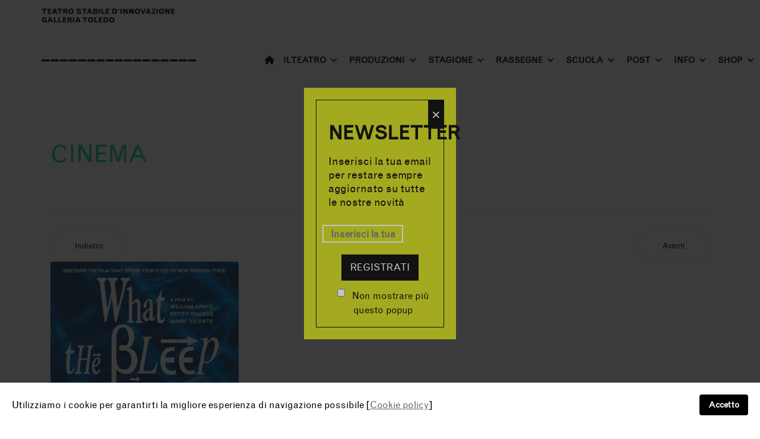

--- FILE ---
content_type: text/html; charset=utf-8
request_url: https://www.galleriatoledo.it/index.php/it/rassegne/cinema/84-com-e-nato-un-golpe-il-caso-moro-11
body_size: 10035
content:

<!doctype html>
<html lang="it-it" dir="ltr">
	<head>
		
		<meta name="viewport" content="width=device-width, initial-scale=1, shrink-to-fit=no">
		<meta charset="utf-8" />
	<base href="https://www.galleriatoledo.it/index.php/it/rassegne/cinema/84-com-e-nato-un-golpe-il-caso-moro-11" />
	<meta name="keywords" content="teatro, innovazione, cultura, arte, cinema, musica, napoli, toledo" />
	<meta name="author" content="Lola" />
	<meta name="description" content="Centro di produzione e osservatorio teatrale, luogo d’accoglienza per teatro musica e cinema di qualità, sempre sollecito a sostenere eventi collegati alle emergenze sociali. Il teatro Galleria Toledo resta autenticamente in sintonia con le scelte programmatiche dei gloriosi primissimi giorni, e prosegue senza divergenze di orientamenti e con costante curiosità d’approcci la sua ricerca drammaturgica, ponendosi tra le avanguardie italiane e extra-nazionali del secondo millennio." />
	<meta name="generator" content="Helix Ultimate - The Most Popular Joomla! Template Framework." />
	<title>Doppio Sogno XXI Edizione| MA CHE… BIP... SAPPIAMO VERAMENTE (What The “Bleep&quot; Do We Know) - GALLERIA TOLEDO</title>
	<link href="/images/logo-gt-crop.png" rel="shortcut icon" type="image/vnd.microsoft.icon" />
	<link href="https://www.galleriatoledo.it/index.php/it/component/search/?Itemid=177&amp;catid=15&amp;id=84&amp;format=opensearch" rel="search" title="Vai GALLERIA TOLEDO" type="application/opensearchdescription+xml" />
	<link href="https://www.galleriatoledo.it/plugins/system/ns_fontawesome/fontawesome/css/font-awesome.css" rel="stylesheet" />
	<link href="/plugins/content/pdf_embed/assets/css/style.css" rel="stylesheet" />
	<link href="/templates/shaper_helixultimate/css/bootstrap.min.css" rel="stylesheet" />
	<link href="/plugins/system/helixultimate/assets/css/system-j3.min.css" rel="stylesheet" />
	<link href="/templates/shaper_helixultimate/css/font-awesome.min.css" rel="stylesheet" />
	<link href="/templates/shaper_helixultimate/css/v4-shims.min.css" rel="stylesheet" />
	<link href="/templates/shaper_helixultimate/css/template.css" rel="stylesheet" />
	<link href="/templates/shaper_helixultimate/css/presets/default.css" rel="stylesheet" />
	<link href="/templates/shaper_helixultimate/css/custom.css" rel="stylesheet" />
	<link href="/plugins/system/spcookieconsent/assets/css/style.css" rel="stylesheet" />
	<link href="/modules/mod_sj_newsletter_popup/assets/css/style.css" rel="stylesheet" />
	<style>
.hikashop_cart_module {
    background-color: #F0F0F0;
    border-color: #7B08F7;
}

a.hikacart:hover {
    background-color: #7B08F7;
    border-color: #7B08F7;
}

.sp-megamenu-parent > li.active > a, .sp-megamenu-parent > li.active:hover > a {
    color: #666;
}

#offcanvas-toggler > .fa:hover, #offcanvas-toggler > .fa:focus, #offcanvas-toggler > .fa:active {
  color: #666;
}

.offcanvas-menu {
  background-color: #666;
  color: #fff;
}

.sp-megamenu-parent > li:hover > a {
  color: #666;
}

.offcanvas-menu {
    color: #fff;
    background: rgba(102, 102, 102, 0.3);
}

.sp-megamenu-parent .sp-dropdown .sp-dropdown-inner {
    margin-top: -12px;
}

.sp-megamenu-parent > li > a, .sp-megamenu-parent > li > span, .sp-megamenu-parent .sp-dropdown li.sp-menu-item > a {
    font-family: grotesque_mtregular, sans-serif;
    font-size: 12px;
    font-weight: 800;
    font-style: normal;
}

.logo-image {
    height: 120px;
    margin: 60px 0px 0px 70px;
}

.sp-column.logo-image-mobile .logo-image {
    height: 120px;
    margin: 0px 30px 0px 0px;
}

.sp-column.logo-image-mobile .logo-image {
    height: 120px;
    margin: 0px 0px 0px 0px;
    position: center;
}

.col-lg-6 .sp-column.menu-button-mobile {
    text-align: center;
    margin-right: 20px;
}

.sp-megamenu-parent {
    list-style: none;
    padding: 0;
    font-family: grotesque_mtregular;
    margin: 72px 0px 0px 0px;
    z-index: 99;
    display: block;
    float: left;
    position: relative;
    top: 0px;
}

div.mod-languages img {
    border: none;
    margin: 53px 0px 0px 0px;
}

.container {
    width: 100%;
    padding-right: 15px;
    padding-left: 15px;
    margin-right: auto;
    margin-left: auto;
}

#sp-top-bar {
    background: #fff;
    color: #030303;
}

ul.sp-megamenu-parent > li > a {
padding-right: 5px;
padding-left: 5px;
}

#sp-header {
    height: 120px;
    left: 0;
    position: relative;
    top: 0;
    width: 100%;
    z-index: 99;
    box-shadow: 0 0 0px 0 rgb(0 0 0 / 10%);
}

.sp-megamenu-parent > li > a, .sp-megamenu-parent > li > span {
  display: inline-block;
  padding: 0 10px;
  font-family:grotesque_mtregular;
  line-height: 60px;
  font-size: 14px;
  margin: 0;
}

.cal_div .cal_div_currentmonth {
    background-color: #1F16DB;
    width: 41.70%;
}

.cal_div_today > span {
    border-style: solid;
    border-width: 1px 1px 0px 0px;
    border-color: rgb(207, 207, 207);
    background-color: #666;
    padding: 0px !important;
}.sp-megamenu-parent > li > a, .icemegamenu >ul > li > a.iceMenuTitle{
font-family: grotesque_mtregular;
font-size: 14px;
}{font-family: 'Arial', sans-serif;font-size: 14px;font-weight: 800;text-decoration: none;}
.logo-image {height:120px;}.logo-image-phone {height:120px;}#sp-footer{ background-color:#ffffff; }#sp-cookie-consent {background-color: #ffffff; color: #000000; }#sp-cookie-consent a, #sp-cookie-consent a:hover, #sp-cookie-consent a:focus, #sp-cookie-consent a:active {color: #666666; }#sp-cookie-consent .sp-cookie-allow {background-color: #000000; color: #ffffff;}#sp-cookie-consent .sp-cookie-allow:hover, #sp-cookie-consent .sp-cookie-allow:active, #sp-cookie-consent .sp-cookie-allow:focus {color: #ffffff;}
	</style>
	<script type="application/json" class="joomla-script-options new">{"data":{"breakpoints":{"tablet":991,"mobile":480},"header":{"stickyOffset":"100"}},"csrf.token":"f21a54dc96831011b91a2d088ec5f29d","system.paths":{"root":"","base":""}}</script>
	<script src="/media/jui/js/jquery.min.js?ac4119a5df0d2f841393554662951cc2"></script>
	<script src="/media/jui/js/jquery-noconflict.js?ac4119a5df0d2f841393554662951cc2"></script>
	<script src="/media/jui/js/jquery-migrate.min.js?ac4119a5df0d2f841393554662951cc2"></script>
	<script src="/templates/shaper_helixultimate/js/bootstrap.bundle.min.js"></script>
	<script src="/templates/shaper_helixultimate/js/main.js"></script>
	<script src="/plugins/system/spcookieconsent/assets/js/script.js"></script>
	<script src="/media/system/js/core.js?ac4119a5df0d2f841393554662951cc2"></script>
	<script>
jQuery(document).ready(function($){
    $(".sp-megamenu-parent .sp-dropdown .sp-dropdown-inner").each(function(i,e){
    switch(i%8){
        case 0: $(this).css({background:"#DB166F"});break;
        case 1: $(this).css({background:"#D1DB16"});break;
        case 2: $(this).css({background:"#1F16DB"});break;
        case 3: $(this).css({background:"#16DB82"});break;
        case 4: $(this).css({background:"#F7080D"});break;       
        case 5: $(this).css({background:"#F89B07"});break;       
        case 6: $(this).css({background:"#08F7F2"});break;       
        case 7: $(this).css({background:"#7B08F7"});break;       
    }
});
});template="shaper_helixultimate";
	</script>
			</head>
	<body class="site helix-ultimate hu com_content com-content view-article layout-default task-none itemid-177 it-it ltr sticky-header layout-fluid offcanvas-init offcanvs-position-right">

		
					<div class="sp-pre-loader">
				<div class='sp-loader-circle'></div>			</div>
		
		<div class="body-wrapper">
			<div class="body-innerwrapper">
								
<section id="sp-header-schermi-piccoli" class="  d-xl-none">

				
	
<div class="row">
	<div id="sp-logo" class="col-lg-4 "><div class="sp-column logo-image-mobile"><div class="logo"><a href="/">
				<img class='logo-image '
					srcset='https://www.galleriatoledo.it/images/logo-gt-crop.png 1x'
					src='https://www.galleriatoledo.it/images/logo-gt-crop.png'
					height='120px'
					alt='GALLERIA TOLEDO'
				/>
				</a></div></div></div><div id="sp-menu" class="col-lg-8 "><div class="sp-column menu-button-mobile"><nav class="sp-megamenu-wrapper d-flex" role="navigation"><a id="offcanvas-toggler" aria-label="Menu" class="offcanvas-toggler-right d-flex d-lg-none" href="#"><div class="burger-icon" aria-hidden="true"><span></span><span></span><span></span></div></a><ul class="sp-megamenu-parent menu-animation-pulse d-none d-lg-block"><li class="sp-menu-item"><a   href="/index.php/it/"  ><i class="fa fa-home"></i></a></li><li class="sp-menu-item sp-has-child"><span  class=" sp-menu-separator"  >IL TEATRO</span><div class="sp-dropdown sp-dropdown-main sp-menu-right" style="width: 240px;"><div class="sp-dropdown-inner"><ul class="sp-dropdown-items"><li class="sp-menu-item"><a   href="/index.php/it/il-teatro/storia"  >STORIA</a></li><li class="sp-menu-item"><a   href="/index.php/it/il-teatro/gallery2"  >ARCHIVIO VISUALE</a></li><li class="sp-menu-item"><a   href="/index.php/it/il-teatro/archivio"  >ARCHIVIO STAGIONI</a></li></ul></div></div></li><li class="sp-menu-item sp-has-child"><span  class=" sp-menu-heading"  >PRODUZIONI</span><div class="sp-dropdown sp-dropdown-main sp-menu-right" style="width: 240px;"><div class="sp-dropdown-inner"><ul class="sp-dropdown-items"><li class="sp-menu-item"><a   href="/index.php/it/produzioni/teatrali"  >TEATRO</a></li><li class="sp-menu-item"><a   href="/index.php/it/produzioni/cinematografiche"  >CINEMA</a></li></ul></div></div></li><li class="sp-menu-item sp-has-child"><span  class=" sp-menu-heading"  >STAGIONE</span><div class="sp-dropdown sp-dropdown-main sp-menu-right" style="width: 240px;"><div class="sp-dropdown-inner"><ul class="sp-dropdown-items"><li class="sp-menu-item"><a   href="/index.php/it/spettacoli/cartellone"  >CARTELLONE</a></li><li class="sp-menu-item"><a   href="/index.php/it/spettacoli/calendario"  >CALENDARIO</a></li><li class="sp-menu-item"><a   href="/index.php/it/spettacoli/stagione-teatrale-2025-2026"  >STAGIONE TEATRALE 2025-2026</a></li></ul></div></div></li><li class="sp-menu-item sp-has-child active"><span  class=" sp-menu-heading"  >RASSEGNE</span><div class="sp-dropdown sp-dropdown-main sp-menu-right" style="width: 240px;"><div class="sp-dropdown-inner"><ul class="sp-dropdown-items"><li class="sp-menu-item current-item active"><a aria-current="page"  href="/index.php/it/rassegne/cinema"  >CINEMA</a></li><li class="sp-menu-item"><a   href="/index.php/it/rassegne/musica-2"  >MUSICA</a></li><li class="sp-menu-item"><a   href="/index.php/it/rassegne/incontri-2"  >INCONTRI</a></li><li class="sp-menu-item"><a   href="/index.php/it/rassegne/stazioni-d-emergenza-xi"  >STAZIONI D'EMERGENZA</a></li><li class="sp-menu-item"><a   href="/index.php/it/rassegne/doppiosogno"  >DOPPIOSOGNO</a></li><li class="sp-menu-item"><a   href="/index.php/it/rassegne/a-fuoco"  >A FUOCO!</a></li><li class="sp-menu-item"><a   href="/index.php/it/rassegne/osservatorio-bardefe"  >OSSERVATORIO BARDEFÈ </a></li><li class="sp-menu-item"><a   href="/index.php/it/rassegne/progetto-beckett"  >PROGETTO BECKETT</a></li><li class="sp-menu-item"><a   href="/index.php/it/rassegne/cantiere-under-35"  >CANTIERE UNDER 35</a></li></ul></div></div></li><li class="sp-menu-item sp-has-child"><span  class=" sp-menu-heading"  >SCUOLA</span><div class="sp-dropdown sp-dropdown-main sp-menu-right" style="width: 240px;"><div class="sp-dropdown-inner"><ul class="sp-dropdown-items"><li class="sp-menu-item"><a   href="/index.php/it/educational/iniziative-per-le-scuole"  >ATTIVITÀ</a></li><li class="sp-menu-item"><a   href="/index.php/it/educational/progetti"  >PROGETTI</a></li></ul></div></div></li><li class="sp-menu-item sp-has-child"><span  class=" sp-menu-heading"  >POST</span><div class="sp-dropdown sp-dropdown-main sp-menu-right" style="width: 240px;"><div class="sp-dropdown-inner"><ul class="sp-dropdown-items"><li class="sp-menu-item"><a   href="/index.php/it/blog/news"  >NEWS</a></li><li class="sp-menu-item"><a   href="/index.php/it/blog/blog"  >RASSEGNA STAMPA</a></li><li class="sp-menu-item"><a   href="/index.php/it/blog/streaming"  >VIDEO</a></li></ul></div></div></li><li class="sp-menu-item sp-has-child"><span  class=" sp-menu-heading"  >INFO</span><div class="sp-dropdown sp-dropdown-main sp-menu-right" style="width: 240px;"><div class="sp-dropdown-inner"><ul class="sp-dropdown-items"><li class="sp-menu-item"><a   href="/index.php/it/info/contatti"  >CONTATTI</a></li><li class="sp-menu-item"><a   href="/index.php/it/info/come-raggiungerci"  >COME RAGGIUNGERCI</a></li><li class="sp-menu-item"><a   href="/index.php/it/info/staff"  >STAFF</a></li></ul></div></div></li><li class="sp-menu-item sp-has-child"><span  class=" sp-menu-heading"  >SHOP</span><div class="sp-dropdown sp-dropdown-main sp-menu-right" style="width: 240px;"><div class="sp-dropdown-inner"><ul class="sp-dropdown-items"><li class="sp-menu-item"><a   href="/index.php/it/shop/biglietteria"  >BIGLIETTERIA</a></li><li class="sp-menu-item"><a   href="/index.php/it/shop/boutique"  >BOUTIQUE</a></li></ul></div></div></li></ul></nav></div></div></div>
				
	</section>

<header id="sp-header" class=" d-none d-sm-none d-md-none d-lg-none d-xl-block">

				
	
<div class="row">
	<div id="sp-logo" class="col-lg-3 "><div class="sp-column  d-flex align-items-center"><div class="logo"><a href="/">
				<img class='logo-image '
					srcset='https://www.galleriatoledo.it/images/logo-gt-crop.png 1x'
					src='https://www.galleriatoledo.it/images/logo-gt-crop.png'
					height='120px'
					alt='GALLERIA TOLEDO'
				/>
				</a></div></div></div><div id="sp-menu" class="col-lg-9 "><div class="sp-column  d-flex align-items-center justify-content-end"><nav class="sp-megamenu-wrapper d-flex" role="navigation"><a id="offcanvas-toggler" aria-label="Menu" class="offcanvas-toggler-right d-flex d-lg-none" href="#"><div class="burger-icon" aria-hidden="true"><span></span><span></span><span></span></div></a><ul class="sp-megamenu-parent menu-animation-pulse d-none d-lg-block"><li class="sp-menu-item"><a   href="/index.php/it/"  ><i class="fa fa-home"></i></a></li><li class="sp-menu-item sp-has-child"><span  class=" sp-menu-separator"  >IL TEATRO</span><div class="sp-dropdown sp-dropdown-main sp-menu-right" style="width: 240px;"><div class="sp-dropdown-inner"><ul class="sp-dropdown-items"><li class="sp-menu-item"><a   href="/index.php/it/il-teatro/storia"  >STORIA</a></li><li class="sp-menu-item"><a   href="/index.php/it/il-teatro/gallery2"  >ARCHIVIO VISUALE</a></li><li class="sp-menu-item"><a   href="/index.php/it/il-teatro/archivio"  >ARCHIVIO STAGIONI</a></li></ul></div></div></li><li class="sp-menu-item sp-has-child"><span  class=" sp-menu-heading"  >PRODUZIONI</span><div class="sp-dropdown sp-dropdown-main sp-menu-right" style="width: 240px;"><div class="sp-dropdown-inner"><ul class="sp-dropdown-items"><li class="sp-menu-item"><a   href="/index.php/it/produzioni/teatrali"  >TEATRO</a></li><li class="sp-menu-item"><a   href="/index.php/it/produzioni/cinematografiche"  >CINEMA</a></li></ul></div></div></li><li class="sp-menu-item sp-has-child"><span  class=" sp-menu-heading"  >STAGIONE</span><div class="sp-dropdown sp-dropdown-main sp-menu-right" style="width: 240px;"><div class="sp-dropdown-inner"><ul class="sp-dropdown-items"><li class="sp-menu-item"><a   href="/index.php/it/spettacoli/cartellone"  >CARTELLONE</a></li><li class="sp-menu-item"><a   href="/index.php/it/spettacoli/calendario"  >CALENDARIO</a></li><li class="sp-menu-item"><a   href="/index.php/it/spettacoli/stagione-teatrale-2025-2026"  >STAGIONE TEATRALE 2025-2026</a></li></ul></div></div></li><li class="sp-menu-item sp-has-child active"><span  class=" sp-menu-heading"  >RASSEGNE</span><div class="sp-dropdown sp-dropdown-main sp-menu-right" style="width: 240px;"><div class="sp-dropdown-inner"><ul class="sp-dropdown-items"><li class="sp-menu-item current-item active"><a aria-current="page"  href="/index.php/it/rassegne/cinema"  >CINEMA</a></li><li class="sp-menu-item"><a   href="/index.php/it/rassegne/musica-2"  >MUSICA</a></li><li class="sp-menu-item"><a   href="/index.php/it/rassegne/incontri-2"  >INCONTRI</a></li><li class="sp-menu-item"><a   href="/index.php/it/rassegne/stazioni-d-emergenza-xi"  >STAZIONI D'EMERGENZA</a></li><li class="sp-menu-item"><a   href="/index.php/it/rassegne/doppiosogno"  >DOPPIOSOGNO</a></li><li class="sp-menu-item"><a   href="/index.php/it/rassegne/a-fuoco"  >A FUOCO!</a></li><li class="sp-menu-item"><a   href="/index.php/it/rassegne/osservatorio-bardefe"  >OSSERVATORIO BARDEFÈ </a></li><li class="sp-menu-item"><a   href="/index.php/it/rassegne/progetto-beckett"  >PROGETTO BECKETT</a></li><li class="sp-menu-item"><a   href="/index.php/it/rassegne/cantiere-under-35"  >CANTIERE UNDER 35</a></li></ul></div></div></li><li class="sp-menu-item sp-has-child"><span  class=" sp-menu-heading"  >SCUOLA</span><div class="sp-dropdown sp-dropdown-main sp-menu-right" style="width: 240px;"><div class="sp-dropdown-inner"><ul class="sp-dropdown-items"><li class="sp-menu-item"><a   href="/index.php/it/educational/iniziative-per-le-scuole"  >ATTIVITÀ</a></li><li class="sp-menu-item"><a   href="/index.php/it/educational/progetti"  >PROGETTI</a></li></ul></div></div></li><li class="sp-menu-item sp-has-child"><span  class=" sp-menu-heading"  >POST</span><div class="sp-dropdown sp-dropdown-main sp-menu-right" style="width: 240px;"><div class="sp-dropdown-inner"><ul class="sp-dropdown-items"><li class="sp-menu-item"><a   href="/index.php/it/blog/news"  >NEWS</a></li><li class="sp-menu-item"><a   href="/index.php/it/blog/blog"  >RASSEGNA STAMPA</a></li><li class="sp-menu-item"><a   href="/index.php/it/blog/streaming"  >VIDEO</a></li></ul></div></div></li><li class="sp-menu-item sp-has-child"><span  class=" sp-menu-heading"  >INFO</span><div class="sp-dropdown sp-dropdown-main sp-menu-right" style="width: 240px;"><div class="sp-dropdown-inner"><ul class="sp-dropdown-items"><li class="sp-menu-item"><a   href="/index.php/it/info/contatti"  >CONTATTI</a></li><li class="sp-menu-item"><a   href="/index.php/it/info/come-raggiungerci"  >COME RAGGIUNGERCI</a></li><li class="sp-menu-item"><a   href="/index.php/it/info/staff"  >STAFF</a></li></ul></div></div></li><li class="sp-menu-item sp-has-child"><span  class=" sp-menu-heading"  >SHOP</span><div class="sp-dropdown sp-dropdown-main sp-menu-right" style="width: 240px;"><div class="sp-dropdown-inner"><ul class="sp-dropdown-items"><li class="sp-menu-item"><a   href="/index.php/it/shop/biglietteria"  >BIGLIETTERIA</a></li><li class="sp-menu-item"><a   href="/index.php/it/shop/boutique"  >BOUTIQUE</a></li></ul></div></div></li></ul></nav></div></div></div>
				
	</header>

<section id="sp-section-3" >

						<div class="container">
				<div class="container-inner">
			
	
<div class="row">
	<div id="sp-title" class="col-lg-12 "><div class="sp-column "></div></div></div>
							</div>
			</div>
			
	</section>

<section id="sp-main-body" >

										<div class="container">
					<div class="container-inner">
						
	
<div class="row">
	
<main id="sp-component" class="col-lg-12 ">
	<div class="sp-column ">
		<div id="system-message-container" aria-live="polite">
			</div>


					<div class="sp-module-content-top clearfix">
				<div class="sp-module "><div class="sp-module-content">

<div class="sj-popup-container">
<div class="sj_newletter_popup_bg "></div>
<div class="sj_newletter_popup " id="sj_newletter_popup_9885581451769249853">
	<div class="sj-custom-popup sj-custom-oca-popup sj-popup-767" data-ajaxurl="https://www.galleriatoledo.it/" style="width: 20%; background-color: #d1db16;  background-size: 100%; background-size: cover; background-repeat: no-repeat; ">
		<div class="oca_popup" id="test-popup">
			<div class="popup-content">
				<div class="popup-title">
					Newsletter
				</div>
				<p class="newsletter_promo">Inserisci la tua email per restare sempre aggiornato su tutte le nostre novità</p>
				<div id="signup" class="form-inline signup">
					<div class="input-control">
						<div class="email">
							<input type="email" placeholder="Inserisci la tua email" value="" class="form-control txtemail" name="txtemail">
						</div>
						<div class="btn-button">
							<button class="btn-cool send-mail sendmail-119" type="button">
								Registrati
							</button>
						</div>
					</div>
				</div>
				<label class="hidden-popup">
					<input type="checkbox" value="1" name="hidden-popup">
					<span class="inline">&nbsp;&nbsp;Non mostrare più questo popup</span>
				</label>
			</div>
		</div>
		<button title="Close" type="button" class="popup-close">&times;</button>
	</div>
</div>
	<script type="text/javascript">
		//setTimeout(function(){ alert("Hello"); }, 3000);
		
		jQuery(document).ready(function($){
			
			var $element = $("#sj_newletter_popup_9885581451769249853");
			
			$('.sj_newletter_popup_bg').addClass('popup_bg');
			
			$('input[name=\'hidden-popup\']').on('change', function(){
				
				if ($(this).is(':checked')) {
					checkCookie();
				} else {
					unsetCookie("sj_newletter_popup");
				}
			});
		
			function setCookie(cname, cvalue, exdays) {
				var d = new Date();
				console.log(d.getTime());
				d.setTime(d.getTime() + (exdays*24*60*60*1000));
				var expires = "expires="+d.toUTCString();
				document.cookie = cname + "=" + cvalue + "; " + expires;
			}
			function getCookie(cname) {
				var name = cname + "=";
				var ca = document.cookie.split(';');
				for(var i=0; i<ca.length; i++) {
					var c = ca[i];
					while (c.charAt(0)==' ') c = c.substring(1);
					if (c.indexOf(name) == 0) return c.substring(name.length, c.length);
				}
				return "";
			}
			function checkCookie() {
				var check_cookie = getCookie("sj_newletter_popup");
				if(check_cookie == ""){
					setCookie("sj_newletter_popup", "Newletter Popup", 10 );
				}
			}
			function unsetCookie( name ) {
				document.cookie = name + '=; expires=Thu, 01 Jan 1970 00:00:01 GMT;';
			}
			
			
			$('.popup-close').click(function(){
				var this_close = $('.popup-close');
				this_close.parents().find('.sj-popup-container').remove();
			});
			$('.sendmail-119').click(function(e){
				e.preventDefault();
				var emailpattern = /^\w+([\.-]?\w+)*@\w+([\.-]?\w+)*(\.\w{2,3})+$/;
				var email = $('.txtemail',$element).val();
				var ajax_url = $('#sj_newletter_popup_9885581451769249853').attr('data-ajaxurl');
				if(email != "")
				{
					if(!emailpattern.test(email))
					{
						$('.show-error').remove();
						$('.btn-button').after('<span class="show-error" style="color: red;margin-left: 10px"> Incorrect email format </span>')
						return false;
					}
					else
					{
						$.ajax({
							type: 'POST',
							url: ajax_url,
							data: {
								is_newletter: 1,
								email : email
							},
							dataType: 'json',
							success: function(data) {
								$('.show-error').remove();
								if(data == 0){
									$('.btn-button').after('<span class="show-error" style="color: red;margin-left: 10px"> Email Already Exist </span>');
								}else if(data == 1){
									$('.btn-button').after('<span class="show-error" style="color: #003bb3;margin-left: 10px"> Subscription Successfull </span>');
									setTimeout(function () {
										var this_close = $('.popup-close');
										this_close.parent().css('display', 'none');
										this_close.parents().find('.sj_newletter_popup_bg').removeClass('popup_bg');
									}, 3000);
								}else if(data == 2){
									$('.btn-button').after('<span class="show-error" style="color: red;margin-left: 10px"> Subscription Fail </span>');
								}
								$(".txtemail",$element).val("");
							}
						});
					}
				}
				else
				{
					$('.show-error').remove();
					$('.btn-button').after('<span class="show-error" style="color: red;margin-left: 10px"> Email is required </span>')
					$(email).focus();
					return false;
				}
				return false;
			
				
			});
			
		});
	</script>
</div>

</div></div><div class="sp-module "><div class="sp-module-content">

<div class="custom"  >
	<p><h1 style="color:#16DB82">CINEMA</h1></p>
<p> </p></div>
</div></div>
			</div>
		
		







<div class="article-details " itemscope itemtype="https://schema.org/Article">
	<meta itemprop="inLanguage" content="it-IT">
	
	<ul class="pager pagenav">
	<li class="previous">
		<a class="hasTooltip" title="CINEMA E FILOSOFIA- Al di là del bene e del male" aria-label="Articolo precedente: CINEMA E FILOSOFIA- Al di là del bene e del male" href="/index.php/it/rassegne/cinema/123-cinema-e-filosofia-nietsche" rel="prev">
			<span class="icon-chevron-left" aria-hidden="true"></span> <span aria-hidden="true">Indietro</span>		</a>
	</li>
	<li class="next">
		<a class="hasTooltip" title="Doppio Sogno XXI Edizione| ATTRAVERSANDO IL BARDO (omaggio a Battiato)" aria-label="Articolo successivo: Doppio Sogno XXI Edizione| ATTRAVERSANDO IL BARDO (omaggio a Battiato)" href="/index.php/it/rassegne/cinema/83-com-e-nato-un-golpe-il-caso-moro-10" rel="next">
			<span aria-hidden="true">Avanti</span> <span class="icon-chevron-right" aria-hidden="true"></span>		</a>
	</li>
</ul>

				<div class="article-full-image">
					<img src="/images/2021/07/06/What-The-Bleep-Do-We-Know.jpg" alt="Doppio Sogno XXI Edizione| MA CHE… BIP... SAPPIAMO VERAMENTE (What The “Bleep&quot; Do We Know)" itemprop="image">
			</div>

		
		
		<div class="article-header">
					<h1 itemprop="headline">
				Doppio Sogno XXI Edizione| MA CHE… BIP... SAPPIAMO VERAMENTE (What The “Bleep&quot; Do We Know)			</h1>
									</div>
		<div class="article-can-edit d-flex flex-wrap justify-content-between">
				</div>
			
		
			
		
		
			<div class="article-ratings-social-share d-flex justify-content-end">
			<div class="me-auto align-self-center">
							</div>
			<div class="social-share-block">
				<div class="article-social-share">
	<div class="social-share-icon">
		<ul>
											<li>
					<a class="facebook" onClick="window.open('https://www.facebook.com/sharer.php?u=https://www.galleriatoledo.it/index.php/it/rassegne/cinema/84-com-e-nato-un-golpe-il-caso-moro-11','Facebook','width=600,height=300,left='+(screen.availWidth/2-300)+',top='+(screen.availHeight/2-150)+''); return false;" href="https://www.facebook.com/sharer.php?u=https://www.galleriatoledo.it/index.php/it/rassegne/cinema/84-com-e-nato-un-golpe-il-caso-moro-11" title="Facebook">
						<span class="fab fa-facebook" aria-hidden="true"></span>
					</a>
				</li>
																											<li>
					<a class="twitter" title="X (formerly Twitter)" onClick="window.open('https://twitter.com/share?url=https://www.galleriatoledo.it/index.php/it/rassegne/cinema/84-com-e-nato-un-golpe-il-caso-moro-11&amp;text=Doppio%20Sogno%20XXI%20Edizione|%20MA%20CHE…%20BIP...%20SAPPIAMO%20VERAMENTE%20(What%20The%20“Bleep"%20Do%20We%20Know)','Twitter share','width=600,height=300,left='+(screen.availWidth/2-300)+',top='+(screen.availHeight/2-150)+''); return false;" href="https://twitter.com/share?url=https://www.galleriatoledo.it/index.php/it/rassegne/cinema/84-com-e-nato-un-golpe-il-caso-moro-11&amp;text=Doppio%20Sogno%20XXI%20Edizione|%20MA%20CHE…%20BIP...%20SAPPIAMO%20VERAMENTE%20(What%20The%20“Bleep"%20Do%20We%20Know)">
					<svg xmlns="http://www.w3.org/2000/svg" viewBox="0 0 512 512" fill="currentColor" style="width: 13.56px;position: relative;top: -1.5px;"><path d="M389.2 48h70.6L305.6 224.2 487 464H345L233.7 318.6 106.5 464H35.8L200.7 275.5 26.8 48H172.4L272.9 180.9 389.2 48zM364.4 421.8h39.1L151.1 88h-42L364.4 421.8z"/></svg>
					</a>
				</li>
																												<li>
						<a class="linkedin" title="LinkedIn" onClick="window.open('https://www.linkedin.com/shareArticle?mini=true&url=https://www.galleriatoledo.it/index.php/it/rassegne/cinema/84-com-e-nato-un-golpe-il-caso-moro-11','Linkedin','width=585,height=666,left='+(screen.availWidth/2-292)+',top='+(screen.availHeight/2-333)+''); return false;" href="https://www.linkedin.com/shareArticle?mini=true&url=https://www.galleriatoledo.it/index.php/it/rassegne/cinema/84-com-e-nato-un-golpe-il-caso-moro-11" >
							<span class="fab fa-linkedin" aria-hidden="true"></span>
						</a>
					</li>
										</ul>
		</div>
	</div>
			</div>
		</div>
	
	<div itemprop="articleBody">
		<p><b>giovedì 29 luglio ore 20.30</b> <b>- VILLA PIGNATELLI</b></p>
 
<p><i><span style="font-weight: 400;">MA CHE… BIP... SAPPIAMO VERAMENTE</span></i><span style="font-weight: 400;"> (What The “Bleep" Do We Know)</span></p>
<p><span style="font-weight: 400;">regia William Amtz, Betsy Chasse, Mark Vicente</span></p>
<p><span style="font-weight: 400;">Documentario -USA – 2014 - Colore 109 min.</span></p>
<p><i><span style="font-weight: 400;">Introduce Paolo Silvestrini, docente di Fisica presso l'Università della Campania Luigi Vanvitelli</span></i></p>
<p> </p>
<p><span style="font-weight: 400;">L’esperienza pandemica ci ha portato in questi tempi a comprendere sempre più quanto l’interdipendenza sia indispensabile, e come la relazione tra tutti gli esseri senzienti sia necessaria per la sopravvivenza della Pangea, meravigliosa sfera terracquea in cui dimoriamo. Sarebbe giusto quindi considerare noi umani una specie pericolosa per tutte le altre, ignoranti di quanto lo sfruttamento selvaggio delle risorse metta in crisi tutti gli altri cicli vitali, ai quali siamo legati a doppio filo. Siamo convinti che le cose che ci circondano siano la realtà, eppure non ci accorgiamo quanto questo frenetico affannarsi a fare, produrre ricchezza, procurarci piacere (mentre intanto riceviamo sofferenza), sia solo un mero esercizio di sensi e pulsioni. Attaccati alle nostre povere percezioni, crediamo che la nostra realtà sia assoluta, vittime del nostro stesso auto-inganno. Gli scienziati della meccanica quantistica, che in tempi diversi sarebbero stati mandati al patibolo per le loro scoperte, hanno proposto la possibilità che questa che viviamo non sia l’unica realtà possibile e che possono esserci realtà parallele e infiniti </span><i><span style="font-weight: 400;">multiversi,</span></i><span style="font-weight: 400;"> infinitamente piccoli e infinitamente grandi, che si affiancano all</span><i><span style="font-weight: 400;">’universo</span></i><span style="font-weight: 400;"> a noi noto. Prima di loro il pensiero di Giordano Bruno nel 1600, ma soprattutto quello profondissimo e vastissimo del Gautama Buddha, il Buddha storico Sakyamuni, nel 400 a.C. avevano teorizzato l’idea di altre sfere in cui poter dimorare, sotto forme non materiche. La materia appartiene dunque al Regno della Forma, e il Regno del Desiderio che ne deriva si compone attraverso la concettualizzazione, che etichetta nominalmente l’oggetto rendendolo tale; ma quali e quanti Regni esistono oltre questo nostro mondo, dove si deve guardare e toccare, annusare, gustare e udire per credere? Ciò che sappiamo riconoscere è il risultato di esperienza sensoriale, eppure si è visto che quando l’olfatto si perde, l’odore non esiste più. È stato osservato che spesso quanti hanno l’esperienza di perdere un arto, riescono a percepirlo malgrado l’assenza, sebbene non sia più parte del corpo. La percezione è soggettiva, relativa alla grossolanità del corpo fisico, che ha una data di scadenza. Un virus non scrive libri, eppure anch’esso possiede l’istinto della sopravvivenza. Cosa guida l’istinto alla vita? Ne sappiamo davvero troppo poco, parafrasando il titolo del documentario </span><i><span style="font-weight: 400;">“Ma che… bip… sappiamo veramente!?</span></i><span style="font-weight: 400;">”, eppure i territori spesso sono governati da asini in cravatta che non hanno la minima idea di cosa significhi fare per davvero il bene della società e, senza scrupolo né dubbio, operano a svantaggio delle moltitudini che dovrebbero servire. Il karma è il prodotto dell’azione, e noi siamo ciò che mangiamo.</span></p>
<p><span style="font-weight: 400;">I drammaturghi Calderòn De La Barca e William Shakespeare, sollevando il velo illusorio di </span><i><span style="font-weight: 400;">maya</span></i><span style="font-weight: 400;">, intuiscono l’ingannevole gioco della coscienza mentale a nostro danno e ribadiscono quanto già affermato nel Sutra della Luce Dorata due millenni prima: “Tutti gli esseri sono della stessa natura di un sogno, come lo spazio, della stessa natura dello spazio, come un’illusione, un miraggio o il riflesso della luna nell’acqua “.</span></p>
<p> </p>
<div class="row film-details-content">
<div class="col-xs-12">
<div class="row">
<div class="col-md-5 col-lg-6 film-details-text">
<div class="film-info">
<div class="film-info-descr"><strong>Prezzo: 5 euro</strong></div>
<div class="film-info-descr"> <br /><strong>PRENOTAZIONE CONSIGLIATA</strong></div>
<div class="film-info-descr">
<p><strong><span id="cloak59767cda59404223a96e2dc709029b33"><span id="cloak1165fdd7afd3c9f128abbc1f0ebf72c2">Questo indirizzo email è protetto dagli spambots. È necessario abilitare JavaScript per vederlo.</span><script type='text/javascript'>
				document.getElementById('cloak1165fdd7afd3c9f128abbc1f0ebf72c2').innerHTML = '';
				var prefix = '&#109;a' + 'i&#108;' + '&#116;o';
				var path = 'hr' + 'ef' + '=';
				var addy1165fdd7afd3c9f128abbc1f0ebf72c2 = 'pr&#101;n&#111;t&#97;z&#105;&#111;n&#105;.g&#97;ll&#101;r&#105;&#97;t&#111;l&#101;d&#111;' + '&#64;';
				addy1165fdd7afd3c9f128abbc1f0ebf72c2 = addy1165fdd7afd3c9f128abbc1f0ebf72c2 + 'gm&#97;&#105;l' + '&#46;' + 'c&#111;m';
				var addy_text1165fdd7afd3c9f128abbc1f0ebf72c2 = 'pr&#101;n&#111;t&#97;z&#105;&#111;n&#105;.g&#97;ll&#101;r&#105;&#97;t&#111;l&#101;d&#111;' + '&#64;' + 'gm&#97;&#105;l' + '&#46;' + 'c&#111;m';document.getElementById('cloak1165fdd7afd3c9f128abbc1f0ebf72c2').innerHTML += '<a ' + path + '\'' + prefix + ':' + addy1165fdd7afd3c9f128abbc1f0ebf72c2 + '\'>'+addy_text1165fdd7afd3c9f128abbc1f0ebf72c2+'<\/a>';
		</script></span></strong><br />[i biglietti prenotati saranno acquistati ad apertura del botteghino, la sera stessa dell'evento]</p>
<p><strong> </strong></p>
<div class="jev_evdt_location"><strong><span class="location">Luogo</span></strong></div>
<div class="jev_evdt_location">Villa Pignatelli</div>
<div class="jev_evdt_extrainf">Riviera di Chiaia, 200 - 80121 Napoli</div>
<p><strong> </strong></p>
</div>
</div>
</div>
</div>
</div>
</div>	</div>

	
	
	
			
		
	

	
				</div>



			</div>
</main>
</div>
											</div>
				</div>
						
	</section>

<section id="sp-section-6" >

						<div class="container">
				<div class="container-inner">
			
	
<div class="row">
	<div id="sp-top1" class="col-lg-12 "><div class="sp-column "><ul class="social-icons"><li class="social-icon-facebook"><a target="_blank" rel="noopener noreferrer" href="https://www.facebook.com/galleriatoledo.ilteatro" aria-label="Facebook"><span class="fab fa-facebook" aria-hidden="true"></span></a></li><li class="social-icon-instagram"><a target="_blank" rel="noopener noreferrer" href="https://www.instagram.com/galleriatoledo/?hl=it" aria-label="Instagram"><span class="fab fa-instagram" aria-hidden="true"></span></a></li></ul></div></div></div>
							</div>
			</div>
			
	</section>

<footer id="sp-footer" >

						<div class="container">
				<div class="container-inner">
			
	
<div class="row">
	<div id="sp-footer1" class="col-lg-6 "><div class="sp-column "><div class="sp-module "><div class="sp-module-content">

<div class="custom"  >
	<h4><span style="font-size: 10pt;">TEATRO STABILE D'INNOVAZIONE GALLERIA TOLEDO</span></h4>
<p><span style="font-size: 10pt;">Tel. +39 081425824 - +39 081425037</span></p>
<p><span style="font-size: 10pt;">E-mail segreteria.galleriatoledo@gmail.com</span></p>
<p><span style="font-size: 10pt;">Via Concezione a Montecalvario 34, Napoli.</span></p>
<p><span style="font-size: 10pt;">Galleria Toledo © 2019 all rights reserved.</span><br /><span style="font-size: 10pt;">P.I.: 01180630632</span></p>
<p><span style="font-size: 10pt;"><a href="https://galleriatoledo.info/privacy-policy/">Privacy Policy</a></span></p></div>
</div></div></div></div><div id="sp-footer2" class="col-lg-6 "><div class="sp-column "><div class="sp-module "><div class="sp-module-content">

<div class="custom"  >
	<h4><span style="font-size: 10pt;">TRASPARENZA E PRIVACY</span></h4>
<p class="widget-title"><span style="color: #000000; font-size: 10pt;"><a style="color: #000000;" href="/images/downloads/CCIAA.pdf">CCIA</a> - <a style="color: #000000;" href="/images/downloads/AGIBILITA.pdf" target="_blank" rel="noopener noreferrer">Agibilità'<br /></a><a style="color: #000000;" href="/images/downloads/CURRICULUM.pdf" target="_blank" rel="noopener noreferrer">Curriculum</a> - <a style="color: #000000;" href="/images/downloads/ATTO.pdf">Atto<br /></a><a style="color: #000000;" href="/images/downloads/VERBALE.pdf">Verbale</a> - <a style="color: #000000;" href="/images/downloads/CERTIFICATO-INC.pdf">Certificato Incendio<br /></a><a style="color: #000000;" href="/images/downloads/1ORGANI_SOCIALI.pdf">Organi Sociali</a> - </span><span style="color: #000000; font-size: 10pt;"><a style="color: #000000;" href="/images/downloads/CONTRIBUTI_2025.pdf" target="_blank" rel="noopener noreferrer">Contributi</a></span></p></div>
</div></div></div></div></div>
							</div>
			</div>
			
	</footer>
			</div>
		</div>

		<!-- Off Canvas Menu -->
		<div class="offcanvas-overlay"></div>
		<!-- Rendering the offcanvas style -->
		<!-- If canvas style selected then render the style -->
		<!-- otherwise (for old templates) attach the offcanvas module position -->
					<div class="offcanvas-menu">
	<div class="d-flex align-items-center p-3 pt-4">
				<a href="#" class="close-offcanvas" aria-label="Close Off-canvas">
			<div class="burger-icon">
				<span></span>
				<span></span>
				<span></span>
			</div>
		</a>
	</div>
	
	<div class="offcanvas-inner">
		<div class="d-flex header-modules mb-3">
							<div class="sp-module "><div class="sp-module-content"><div class="search">
	<form action="/index.php/it/rassegne/cinema" method="post">
		<label for="mod-search-searchword0" class="hide-label">Cerca...</label> <input name="searchword" id="mod-search-searchword0" class="form-control" type="search" placeholder="Cerca...">		<input type="hidden" name="task" value="search">
		<input type="hidden" name="option" value="com_search">
		<input type="hidden" name="Itemid" value="177">
	</form>
</div>
</div></div>			
					</div>
		
					<div class="sp-module _menu"><div class="sp-module-content"><ul class="menu">
<li class="item-227 default"><a href="/index.php/it/" ><i class="fa fa-home"></i></a></li><li class="item-203 menu-divider menu-deeper menu-parent"><span class="menu-separator ">IL TEATRO<span class="menu-toggler"></span></span>
<ul class="menu-child"><li class="item-102"><a href="/index.php/it/il-teatro/storia" >STORIA</a></li><li class="item-143"><a href="/index.php/it/il-teatro/gallery2" >ARCHIVIO VISUALE</a></li><li class="item-220"><a href="/index.php/it/il-teatro/archivio" >ARCHIVIO STAGIONI</a></li></ul></li><li class="item-184 menu-deeper menu-parent"><span class="nav-header ">PRODUZIONI<span class="menu-toggler"></span></span><ul class="menu-child"><li class="item-186"><a href="/index.php/it/produzioni/teatrali" >TEATRO</a></li><li class="item-185"><a href="/index.php/it/produzioni/cinematografiche" >CINEMA</a></li></ul></li><li class="item-173 menu-deeper menu-parent"><span class="nav-header ">STAGIONE<span class="menu-toggler"></span></span><ul class="menu-child"><li class="item-310"><a href="/index.php/it/spettacoli/cartellone" >CARTELLONE</a></li><li class="item-136"><a href="/index.php/it/spettacoli/calendario" >CALENDARIO</a></li><li class="item-347"><a href="/index.php/it/spettacoli/stagione-teatrale-2025-2026" >STAGIONE TEATRALE 2025-2026</a></li></ul></li><li class="item-176 active menu-deeper menu-parent"><span class="nav-header ">RASSEGNE<span class="menu-toggler"></span></span><ul class="menu-child"><li class="item-177 current active"><a href="/index.php/it/rassegne/cinema" >CINEMA</a></li><li class="item-332"><a href="/index.php/it/rassegne/musica-2" >MUSICA</a></li><li class="item-314"><a href="/index.php/it/rassegne/incontri-2" >INCONTRI</a></li><li class="item-181"><a href="/index.php/it/rassegne/stazioni-d-emergenza-xi" >STAZIONI D'EMERGENZA</a></li><li class="item-228"><a href="/index.php/it/rassegne/doppiosogno" >DOPPIOSOGNO</a></li><li class="item-333"><a href="/index.php/it/rassegne/a-fuoco" >A FUOCO!</a></li><li class="item-348"><a href="/index.php/it/rassegne/osservatorio-bardefe" >OSSERVATORIO BARDEFÈ </a></li><li class="item-349"><a href="/index.php/it/rassegne/progetto-beckett" >PROGETTO BECKETT</a></li><li class="item-350"><a href="/index.php/it/rassegne/cantiere-under-35" >CANTIERE UNDER 35</a></li></ul></li><li class="item-200 menu-deeper menu-parent"><span class="nav-header ">SCUOLA<span class="menu-toggler"></span></span><ul class="menu-child"><li class="item-201"><a href="/index.php/it/educational/iniziative-per-le-scuole" >ATTIVITÀ</a></li><li class="item-229"><a href="/index.php/it/educational/progetti" >PROGETTI</a></li></ul></li><li class="item-187 menu-deeper menu-parent"><span class="nav-header ">POST<span class="menu-toggler"></span></span><ul class="menu-child"><li class="item-230"><a href="/index.php/it/blog/news" >NEWS</a></li><li class="item-231"><a href="/index.php/it/blog/blog" >RASSEGNA STAMPA</a></li><li class="item-237"><a href="/index.php/it/blog/streaming" >VIDEO</a></li></ul></li><li class="item-232 menu-deeper menu-parent"><span class="nav-header ">INFO<span class="menu-toggler"></span></span><ul class="menu-child"><li class="item-183"><a href="/index.php/it/info/contatti" >CONTATTI</a></li><li class="item-233"><a href="/index.php/it/info/come-raggiungerci" >COME RAGGIUNGERCI</a></li><li class="item-234"><a href="/index.php/it/info/staff" >STAFF</a></li></ul></li><li class="item-235 menu-deeper menu-parent"><span class="nav-header ">SHOP<span class="menu-toggler"></span></span><ul class="menu-child"><li class="item-182"><a href="/index.php/it/shop/biglietteria" >BIGLIETTERIA</a></li><li class="item-308"><a href="/index.php/it/shop/boutique" >BOUTIQUE</a></li></ul></li></ul>
</div></div>
		
		
		
					<ul class="social-icons"><li class="social-icon-facebook"><a target="_blank" rel="noopener noreferrer" href="https://www.facebook.com/galleriatoledo.ilteatro" aria-label="Facebook"><span class="fab fa-facebook" aria-hidden="true"></span></a></li><li class="social-icon-instagram"><a target="_blank" rel="noopener noreferrer" href="https://www.instagram.com/galleriatoledo/?hl=it" aria-label="Instagram"><span class="fab fa-instagram" aria-hidden="true"></span></a></li></ul>		
				
		<!-- custom module position -->
		
	</div>
</div>				

		
		

		<!-- Go to top -->
					<a href="#" class="sp-scroll-up" aria-label="Scroll Up"><span class="fas fa-angle-up" aria-hidden="true"></span></a>
					<div id="sp-cookie-consent" class="position-bottom"><div><div class="sp-cookie-consent-content">Utilizziamo i cookie per garantirti la migliore esperienza di navigazione possibile [<a href="/index.php/it/cookie-policy">Cookie policy</a>]</div><div class="sp-cookie-consent-action"><a class="sp-cookie-close sp-cookie-allow" href="#">Accetto</a></div></div></div></body>
</html>

--- FILE ---
content_type: text/css
request_url: https://www.galleriatoledo.it/templates/shaper_helixultimate/css/presets/default.css
body_size: 601
content:
body,.sp-preloader{background-color:#ffffff;color:#030303}.sp-preloader>div{background:#030303}.sp-preloader>div:after{background:#ffffff}#sp-top-bar{background:#ffff00;color:#030303}#sp-top-bar a{color:#030303}#sp-header{background:#ffffff}#sp-menu ul.social-icons a:hover,#sp-menu ul.social-icons a:focus{color:#030303}a{color:#030303}a:hover,a:focus,a:active{color:#9c9c9c}.tags>li{display:inline-block}.tags>li a{background:rgba(3, 3, 3, 0.1);color:#030303}.tags>li a:hover{background:#9c9c9c}.article-social-share .social-share-icon ul li a{color:#030303}.article-social-share .social-share-icon ul li a:hover,.article-social-share .social-share-icon ul li a:focus{background:#030303}.pager>li a{border:1px solid #ededed;color:#030303}.sp-reading-progress-bar{background-color:#030303}.sp-megamenu-parent>li>a{color:#030303}.sp-megamenu-parent>li:hover>a{color:#db166f}.sp-megamenu-parent>li.active>a,.sp-megamenu-parent>li.active:hover>a{color:#db166f}.sp-megamenu-parent .sp-dropdown .sp-dropdown-inner{background:#db166f}.sp-megamenu-parent .sp-dropdown li.sp-menu-item>a{color:#ffffff}.sp-megamenu-parent .sp-dropdown li.sp-menu-item>a:hover{color:#030303}.sp-megamenu-parent .sp-dropdown li.sp-menu-item.active>a{color:#030303}.sp-megamenu-parent .sp-mega-group>li>a{color:#ffffff}#offcanvas-toggler>.fa{color:#030303}#offcanvas-toggler>.fa:hover,#offcanvas-toggler>.fa:focus,#offcanvas-toggler>.fa:active{color:#db166f}#offcanvas-toggler>.fas{color:#030303}#offcanvas-toggler>.fas:hover,#offcanvas-toggler>.fas:focus,#offcanvas-toggler>.fas:active{color:#db166f}#offcanvas-toggler>.far{color:#030303}#offcanvas-toggler>.far:hover,#offcanvas-toggler>.far:focus,#offcanvas-toggler>.far:active{color:#db166f}.offcanvas-menu{background-color:#db166f;color:#ffffff}.offcanvas-menu .offcanvas-inner a{color:#ffffff}.offcanvas-menu .offcanvas-inner a:hover,.offcanvas-menu .offcanvas-inner a:focus,.offcanvas-menu .offcanvas-inner a:active{color:#030303}.offcanvas-menu .offcanvas-inner ul.menu>li a,.offcanvas-menu .offcanvas-inner ul.menu>li span{color:#ffffff}.offcanvas-menu .offcanvas-inner ul.menu>li a:hover,.offcanvas-menu .offcanvas-inner ul.menu>li a:focus,.offcanvas-menu .offcanvas-inner ul.menu>li span:hover,.offcanvas-menu .offcanvas-inner ul.menu>li span:focus{color:#030303}.offcanvas-menu .offcanvas-inner ul.menu>li.menu-parent>a>.menu-toggler,.offcanvas-menu .offcanvas-inner ul.menu>li.menu-parent>.menu-separator>.menu-toggler{color:rgba(255, 255, 255, 0.5)}.offcanvas-menu .offcanvas-inner ul.menu>li.menu-parent .menu-toggler{color:rgba(255, 255, 255, 0.5)}.offcanvas-menu .offcanvas-inner ul.menu>li li a{color:rgba(255, 255, 255, 0.8)}.btn-primary,.sppb-btn-primary{border-color:#030303;background-color:#030303}.btn-primary:hover,.sppb-btn-primary:hover{border-color:#9c9c9c;background-color:#9c9c9c}ul.social-icons>li a:hover{color:#030303}.sp-page-title{background:#030303}.layout-boxed .body-innerwrapper{background:#ffffff}.sp-module ul>li>a{color:#030303}.sp-module ul>li>a:hover{color:#030303}.sp-module .latestnews>div>a{color:#030303}.sp-module .latestnews>div>a:hover{color:#030303}.sp-module .tagscloud .tag-name:hover{background:#030303}.search .btn-toolbar button{background:#030303}#sp-footer,#sp-bottom{background:#f2f2f2;color:#030303}#sp-footer a,#sp-bottom a{color:#a2a2a2}#sp-footer a:hover,#sp-footer a:active,#sp-footer a:focus,#sp-bottom a:hover,#sp-bottom a:active,#sp-bottom a:focus{color:#ffffff}#sp-bottom .sp-module-content .latestnews>li>a>span{color:#030303}.sp-comingsoon body{background-color:#030303}.pagination>li>a,.pagination>li>span{color:#030303}.pagination>li>a:hover,.pagination>li>a:focus,.pagination>li>span:hover,.pagination>li>span:focus{color:#030303}.pagination>.active>a,.pagination>.active>span{border-color:#030303;background-color:#030303}.pagination>.active>a:hover,.pagination>.active>a:focus,.pagination>.active>span:hover,.pagination>.active>span:focus{border-color:#030303;background-color:#030303}.error-code,.coming-soon-number{color:#030303}

--- FILE ---
content_type: text/css
request_url: https://www.galleriatoledo.it/templates/shaper_helixultimate/css/custom.css
body_size: 52
content:
/*! Generated by Font Squirrel (https://www.fontsquirrel.com) on April 19, 2021 */



@font-face {
    font-family: 'grotesque_mtbold';
    src: url('../fonts/grotesquemt-bold-webfont.woff2') format('woff2'),
         url('../fonts/grotesquemt-bold-webfont.woff') format('woff');
    font-weight: normal;
    font-style: normal;

}


@font-face {
    font-family: 'grotesque_mtlight';
    src: url('../fonts/grotesquemt-light-webfont.woff2') format('woff2'),
         url('../fonts/grotesquemt-light-webfont.woff') format('woff');
    font-weight: normal;
    font-style: normal;

}



@font-face {
    font-family: 'grotesque_mtregular';
    src: url('../fonts/grotesquemt-webfont.woff2') format('woff2'),
         url('../fonts/grotesquemt-webfont.woff') format('woff');
    font-weight: normal;
    font-style: normal;

}

body{
  	font-family: grotesque_mtregular !important;
}

h1,h2,h3{
  	font-family: grotesque_mtregular !important;
}




--- FILE ---
content_type: text/css
request_url: https://www.galleriatoledo.it/modules/mod_sj_newsletter_popup/assets/css/style.css
body_size: 947
content:
.pre-text-newletter,.post-text-newletter{
	margin:10px 0;
}
.sj_newletter_popup .popup-content .input-control{
	text-align: center;
}
.sj-popup-container .popup_bg{
	background: #0b0b0b none repeat scroll 0 0;
	height: 100%;
	left: 0;
	opacity: 0.8;
	overflow: hidden;
	position: fixed;
	top: 0;
	width: 100%;
	z-index: 1042;
}
.sj-popup-container .popup-close{
	color: #fff;
	margin-right: 20px;
	margin-top: 20px;
	font-family: Arial,Baskerville,monospace;
	font-size: 25px;
	position: absolute;
	right: 0;
	text-align: center;
	text-decoration: none;
	top: 0;
	background: #000;
	border: 0 none;
	box-shadow: none;
	cursor: pointer;
	display: block;
	outline: medium none;
	overflow: visible;
	padding: 6px;
	z-index: 1046;
}
.sj-popup-container .popup-close:hover{
	color: #fff;
	opacity: 0.7;
}

.sj-popup-container .sj_newletter_popup{
	z-index: 2042;
	position: fixed;
	opacity: 0.7;
	top: 0;
	left: 0;
	right: 0;
	bottom: 0;
	margin: auto;
	animation:iconosani 0.5s forwards;
	-webkit-animation: iconosani 0.5s forwards;
	-moz-animation: iconosani 0.5s forwards;
	-o-animation: iconosani 0.4s forwards;
}
.sj-popup-container .sj_newletter_popup .sj-custom-popup{
	position: fixed;
	opacity: 0.7;
	top: 50%;
	left: 50%;
	transform: translate(-10%, -10%);
	-webkit-transform: translate(-50%, -50%);
	-moz-transform: translate(-10%, -10%);
	-ms-transform: translate(-10%, -10%);
	-o-transform: translate(-10%, -10%);
}
.sj-popup-container .sj-custom-popup h3{
	margin: 0;
	padding: 5px;
}
.sj-popup-container .sj-custom-popup .popup-content .signup{
	margin: 10px 0;
	padding: 0;
}
.sj-popup-container .sj-custom-popup .popup-content .signup input{
	width: 70%;
	border-radius: 0;
	background: transparent;
	height: 30px;
	border: 2px #fff solid;
	color: #000;
	font-weight: bold;
	text-align: center;
}
.sj-popup-container .sj-custom-popup .popup-content .signup .btn-button{
	width: 100%;
	margin-bottom: 5px;
}
::-webkit-input-placeholder { /* Safari, Chrome and Opera */
	color: #000;
}

:-moz-placeholder { /* Firefox 18- */
	color: #000;
}

::-moz-placeholder { /* Firefox 19+ */
	color: #000;
}

:-ms-input-placeholder { /* IE 10+ */
	color: #000;
}
.sj-popup-container .sj-custom-popup .popup-content .signup .send-mail{
	margin: 10px 0 0 0;
	padding: 10px 15px;
	border: none;
	background: #000;
	color: #fff;
	text-transform: uppercase;
	text-align: center;
}
.sj-popup-container .sj-custom-popup .popup-content .signup .send-mail:hover{
	background: #000;
	color: #666;
	text-align: center;
}
.sj-popup-container .sj-custom-popup .popup-content .signup .smns-input-heading{
	margin: 5px 0;
	font-weight: bold;
}
.sj-custom-popup .popup-content .signup .email{
	margin: 10px 0;
}
.sj-popup-container .sj_newletter_popup .sj-custom-popup .oca_popup .popup-content .popup-title{
	padding: 20px 10px 10px 10px;
	color: #fff;
	font-size: 32px;
	font-weight: bold;
	line-height: 100%;
	text-transform: uppercase;
	text-align: left;
	color: #000;
}
.sj-popup-container .sj_newletter_popup .sj-custom-popup .oca_popup .popup-content .newsletter_promo{
	padding: 10px;
	font-size: 18px;
	line-height: 23px;
	color: #000;
	text-align: left;
}



.sj-popup-container .sj_newletter_popup .sj-custom-popup .oca_popup .popup-content{
	padding: 20px 10px;
	border: 1px #000 solid;
	margin: 20px;
}
.sj-popup-container .sj_newletter_popup .popup-content .hidden-popup{
	padding: 0 0 0 10px;
	text-align: center;
}
.sj-popup-container .sj_newletter_popup .popup-content .hidden-popup .inline{
	position: relative;
	top: 4px;
	color: #000;
}
.sj-popup-container .sj_newletter_popup .popup-content .hidden-popup input{
	background: transparent;
}
.mfp-close-btn-in .mfp-close{
	color: #000 !important;
}

@-webkit-keyframes iconosani {
	0% {
		-webkit-transform: perspective(800px) rotateX(-90deg);
		-moz-transform: perspective(800px) rotateX(-90deg);
		-o-transform: perspective(800px) rotateX(-90deg);
		opacity: 1;
	}
	40% {
		-webkit-transform: perspective(800px) rotateX(30deg);
		-moz-transform: perspective(800px) rotateX(30deg);
		-o-transform: perspective(800px) rotateX(30deg);
		opacity: 1;
	}
	70% {
		-webkit-transform: perspective(800px) rotateX(-10deg);
		-moz-transform: perspective(800px) rotateX(-10deg);
		-o-transform: perspective(800px) rotateX(-10deg);
	}
	100% {
		-webkit-transform: perspective(800px) rotateX(0deg);
		-moz-transform: perspective(800px) rotateX(0deg);
		-o-transform: perspective(800px) rotateX(0deg);
		opacity: 1;
	}
}

@media all and (max-width: 359px){
	.sj-custom-oca-popup{
		width: 80% !important;
	}
	.sj-custom-popup .popup-content .signup input{
		width: 80% !important;
	}
}
@media all and (min-width: 360px) and (max-width: 639px){
	.sj-custom-oca-popup{
		width: 100% !important;
	}
}
@media all and (max-width: 767px){
	.sj-popup-767{
		width: 80% !important;
	}
}


@media all and (min-width: 768px) and (max-width: 1199px) {
	.so_newletter_oca_popup{
		width: 100% !important;
	}
}
.hidden-scorll{
	overflow: hidden;
}